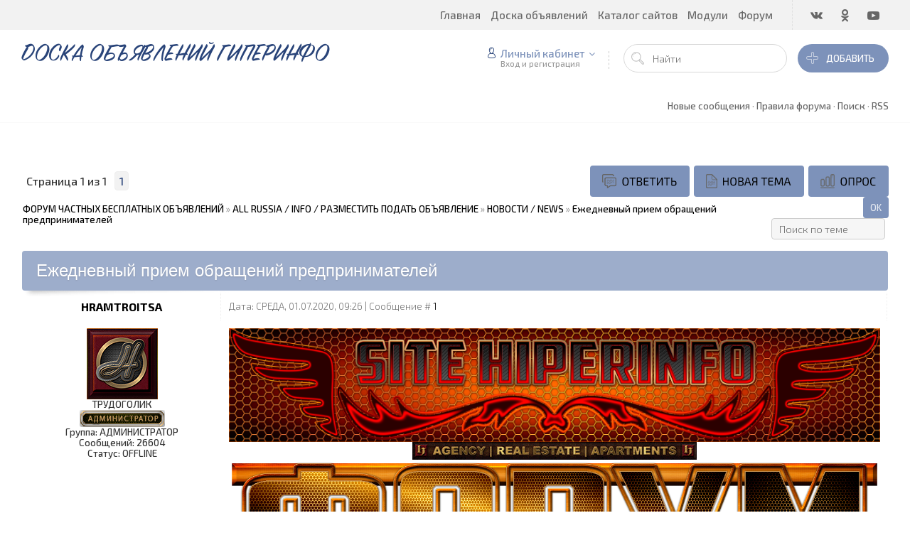

--- FILE ---
content_type: text/html; charset=UTF-8
request_url: https://www.hiperinfo.ru/forum/194-28474-1
body_size: 15601
content:
<!DOCTYPE html>
<html>
 <head>
 <meta charset="utf-8">
 <meta http-equiv="X-UA-Compatible" content="IE=edge,chrome=1">
 <meta name="viewport" content="width=device-width, initial-scale=1">
 
 
 <title>Ежедневный прием обращений предпринимателей - ФОРУМ ЧАСТНЫХ БЕСПЛАТНЫХ ОБЪЯВЛЕНИЙ</title>
 <link type="text/css" rel="stylesheet" href="/_st/my.css" /> 
 <link type="text/css" rel="StyleSheet" href="/css/template.css" />
 
	<link rel="stylesheet" href="/.s/src/base.min.css" />
	<link rel="stylesheet" href="/.s/src/layer6.min.css" />

	<script src="/.s/src/jquery-1.12.4.min.js"></script>
	
	<script src="/.s/src/uwnd.min.js"></script>
	<script src="//s729.ucoz.net/cgi/uutils.fcg?a=uSD&ca=2&ug=999&isp=1&r=0.102950184919639"></script>
	<link rel="stylesheet" href="/.s/src/ulightbox/ulightbox.min.css" />
	<link rel="stylesheet" href="/.s/src/social2.css" />
	<script src="/.s/src/ulightbox/ulightbox.min.js"></script>
	<script>
/* --- UCOZ-JS-DATA --- */
window.uCoz = {"layerType":6,"country":"US","site":{"host":"hiperinfo.ucoz.ru","id":"0hiperinfo","domain":"hiperinfo.ru"},"uLightboxType":1,"module":"forum","sign":{"5458":"Следующий","5255":"Помощник","7253":"Начать слайд-шоу","7252":"Предыдущий","7287":"Перейти на страницу с фотографией.","7254":"Изменить размер","3125":"Закрыть","7251":"Запрошенный контент не может быть загружен. Пожалуйста, попробуйте позже."},"ssid":"142302174010160120432","mod":"fr","language":"ru"};
/* --- UCOZ-JS-CODE --- */

	function Insert(qmid, user, text ) {
		user = user.replace(/\[/g, '\\[').replace(/\]/g, '\\]');
		if ( !!text ) {
			qmid = qmid.replace(/[^0-9]/g, "");
			paste("[quote="+user+";"+qmid+"]"+text+"[/quote]\n", 0);
		} else {
			_uWnd.alert('Выделите текст для цитирования', '', {w:230, h:80, tm:3000});
		}
	}

	function paste(text, flag ) {
		if ( document.selection && flag ) {
			document.addform.message.focus();
			document.addform.document.selection.createRange().text = text;
		} else {
			document.addform.message.value += text;
		}
	}

	function get_selection( ) {
		if ( window.getSelection ) {
			selection = window.getSelection().toString();
		} else if ( document.getSelection ) {
			selection = document.getSelection();
		} else {
			selection = document.selection.createRange().text;
		}
	}

	function pdel(id, n ) {
		if ( confirm('Вы подтверждаете удаление?') ) {
			(window.pDelBut = document.getElementById('dbo' + id))
				&& (pDelBut.width = pDelBut.height = 13) && (pDelBut.src = '/.s/img/ma/m/i2.gif');
			_uPostForm('', {url:'/forum/194-28474-' + id + '-8-0-142302174010160120432', 't_pid': n});
		}
	}
 function uSocialLogin(t) {
			var params = {"vkontakte":{"width":790,"height":400},"facebook":{"width":950,"height":520},"google":{"width":700,"height":600},"ok":{"height":390,"width":710},"yandex":{"height":515,"width":870}};
			var ref = escape(location.protocol + '//' + ('www.hiperinfo.ru' || location.hostname) + location.pathname + ((location.hash ? ( location.search ? location.search + '&' : '?' ) + 'rnd=' + Date.now() + location.hash : ( location.search || '' ))));
			window.open('/'+t+'?ref='+ref,'conwin','width='+params[t].width+',height='+params[t].height+',status=1,resizable=1,left='+parseInt((screen.availWidth/2)-(params[t].width/2))+',top='+parseInt((screen.availHeight/2)-(params[t].height/2)-20)+'screenX='+parseInt((screen.availWidth/2)-(params[t].width/2))+',screenY='+parseInt((screen.availHeight/2)-(params[t].height/2)-20));
			return false;
		}
		function TelegramAuth(user){
			user['a'] = 9; user['m'] = 'telegram';
			_uPostForm('', {type: 'POST', url: '/index/sub', data: user});
		}
function loginPopupForm(params = {}) { new _uWnd('LF', ' ', -250, -100, { closeonesc:1, resize:1 }, { url:'/index/40' + (params.urlParams ? '?'+params.urlParams : '') }) }
/* --- UCOZ-JS-END --- */
</script>

	<style>.UhideBlock{display:none; }</style>
	<script type="text/javascript">new Image().src = "//counter.yadro.ru/hit;noadsru?r"+escape(document.referrer)+(screen&&";s"+screen.width+"*"+screen.height+"*"+(screen.colorDepth||screen.pixelDepth))+";u"+escape(document.URL)+";"+Date.now();</script>
</head>
 
 <body>
 <div id="utbr8214" rel="s729"></div>
 <!--U1AHEADER1Z--><header class="header">
<div class="h-top clr">
<section class="middle clr">
<ul class="icon-list no-text clr">
<li class="vk"><a href="https://vk.com/hiperinfo"><i class="flaticon-vk4"></i></a></li>
<li class="od"><a href="https://ok.ru/profile/386764045454"><i class="flaticon-odnolassniki"></i></a></li>
<li class="yt"><a href="https://www.youtube.com/channel/UCLsJtOf-9ip7KkTHGDdTyxg"><i class="flaticon-youtube28"></i></a></li>
</ul>
<a class="menu-togle" onclick="$('.h-top .uMenuV').slideToggle();" type="submit"><i class="flaticon-menu54"></i><span>Меню</span></a>
<nav class="top-nav"><div id="uNMenuDiv1" class="uMenuV"><ul class="uMenuRoot">
<li><a  href="http://www.hiperinfo.ru/" ><span>Главная</span></a></li>
<li><a  href="/board" ><span>Доска объявлений</span></a></li>
<li><a  href="/dir" ><span>Каталог сайтов</span></a></li>
<li class="uWithSubmenu"><span >Модули</span><ul>
<li><a  href="http://www.hiperinfo.ru/search" target="_blank"><span>ПОИСК</span></a></li>
<li><a  href="/news" ><span>Новости</span></a></li>
<li><a  href="/publ" ><span>Каталог статей</span></a></li>
<li><a  href="/blog" ><span>Блог</span></a></li>
<li><a  href="/photo" ><span>Фотоальбомы</span></a></li>
<li><a  href="/index/0-3" ><span>Контакты</span></a></li></ul></li>
<li><a class=" uMenuItemA" href="/forum" ><span>Форум</span></a></li></ul></div></nav>
</section>
</div>
<div class="h-mid no-basket clr" style="min-height:85px;">
<section class="middle clr">
<a class="logo" href="https://www.hiperinfo.ru/"><h2 data-letters="ДОСКА ОБЪЯВЛЕНИЙ ГИПЕРИНФО">ДОСКА ОБЪЯВЛЕНИЙ ГИПЕРИНФО</h2></a>
<div class="h-sua clr">
<a href="#login" class="ulightbox top-add-link" title="Войти или загрегистрироваться"><button class="top-add-btn btn-icon btn-icon-flat"><i class="flaticon-add177"></i> Добавить</button></a>
<a href="#" id="fws" class="top-search-btn"><i class="flaticon-searching40"></i></a>
<div class="searchForm clr">
<form onsubmit="this.sfSbm.disabled=true" method="post" style="margin:0" action="">
<div class="schQuery"><input name="query" placeholder="Найти" maxlength="30" size="20" class="queryField" type="text"></div>
<div class="schBtn"><input class="searchSbmFl" name="sfSbm" value="Поиск" type="submit"></div><input name="a" value="2" type="hidden">
</form>
</div>
<div id="login" class="modal l-form" style="display:none;">
<div class="ttl icon">Пожалуйста представьтесь!</div>
<div class="des"><a href="/register">Зарегистрируйтесь</a> или авторизируйтесь, для получения возможности добавления материалов.</div>
<div id="uidLogForm" class="auth-block" align="center">
				<div id="uidLogButton" class="auth-block-social">
					<div class="login-button-container"><button class="loginButton" onclick="window.open('https://login.uid.me/?site=0hiperinfo&amp;ref='+escape(location.protocol + '//' + ('www.hiperinfo.ru' || location.hostname) + location.pathname + ((location.hash ? (location.search ? location.search + '&' : '?') + 'rnd=' + Date.now() + location.hash : (location.search || '' )))),'uidLoginWnd','width=580,height=450,resizable=yes,titlebar=yes')">Войти через uID</button></div>
					<div class="auth-social-list"><a href="javascript:;" onclick="return uSocialLogin('vkontakte');" data-social="vkontakte" class="login-with vkontakte" title="Войти через ВКонтакте" rel="nofollow"><i></i></a><a href="javascript:;" onclick="return uSocialLogin('facebook');" data-social="facebook" class="login-with facebook" title="Войти через Facebook" rel="nofollow"><i></i></a><a href="javascript:;" onclick="return uSocialLogin('yandex');" data-social="yandex" class="login-with yandex" title="Войти через Яндекс" rel="nofollow"><i></i></a><a href="javascript:;" onclick="return uSocialLogin('google');" data-social="google" class="login-with google" title="Войти через Google" rel="nofollow"><i></i></a><a href="javascript:;" onclick="return uSocialLogin('ok');" data-social="ok" class="login-with ok" title="Войти через Одноклассники" rel="nofollow"><i></i></a></div>
					<div class="auth-block-switcher">
						<a href="javascript:;" class="noun" onclick="document.getElementById('uidLogButton').style.display='none';document.getElementById('baseLogForm').style.display='';" title="Используйте, если окно авторизации через uID не открывается">Старая форма входа</a>
					</div>
				</div>
				<div id="baseLogForm" class="auth-block-base" style="display:none">
		<script>
		sendFrm549358 = function( form, data = {} ) {
			var o   = $('#frmLg549358')[0];
			var pos = _uGetOffset(o);
			var o2  = $('#blk549358')[0];
			document.body.insertBefore(o2, document.body.firstChild);
			$(o2).css({top:(pos['top'])+'px',left:(pos['left'])+'px',width:o.offsetWidth+'px',height:o.offsetHeight+'px',display:''}).html('<div align="left" style="padding:5px;"><div class="myWinLoad"></div></div>');
			_uPostForm(form, { type:'POST', url:'/index/sub/', data, error:function() {
				$('#blk549358').html('<div align="left" style="padding:10px;"><div class="myWinLoadSF" title="Невозможно выполнить запрос, попробуйте позже"></div></div>');
				_uWnd.alert('<div class="myWinError">Невозможно выполнить запрос, попробуйте позже</div>', '', {w:250, h:90, tm:3000, pad:'15px'} );
				setTimeout("$('#blk549358').css('display', 'none');", '1500');
			}});
			return false
		}
		
		</script>

		<div id="blk549358" style="border:1px solid #CCCCCC;position:absolute;z-index:82;background:url('/.s/img/fr/g.gif');display:none;"></div>

		<form id="frmLg549358" class="login-form local-auth" action="/index/sub/" method="post" onsubmit="return sendFrm549358(this)" data-submitter="sendFrm549358">
			<div class="local-form">
 
 
 <div class="input"><i class="flaticon-user156"></i><input class="loginField" type="text" name="user" placeholder="Логин" value="" size="20" style="width:100%;" maxlength="50"/></div>
 <div class="input"><i class="flaticon-key170"></i><input class="loginField" type="password" name="password" placeholder="Пароль" size="20" style="width:100%" maxlength="15"/></div>
 <div class="param clr">
 <div class="col-2">
 <a href="/register">Регистрация</a><br />
 <a href="javascript:;" rel="nofollow" onclick="new _uWnd('Prm','Напоминание пароля',300,130,{ closeonesc:1 },{url:'/index/5'});return false;">Забыл пароль</a>
 </div>
 <div class="col-2">
 <input id="remthreadpage" type="checkbox" name="rem" value="1" checked="checked"/> <label for="remthreadpage">запомнить</label>
 
 </div>
 </div>
 <div class="send">
 <a onclick="$('div.param').toggle('normal');" type="submit"><i class="flaticon-configuration20"></i></a>
 <input class="loginButton" name="sbm" type="submit" value="Выполнить вход" />
 </div>
 
</div>
			<input type="hidden" name="a"    value="2" />
			<input type="hidden" name="ajax" value="1" />
			<input type="hidden" name="rnd"  value="358" />
			
			<div class="social-label">или</div><div class="auth-social-list"><a href="javascript:;" onclick="return uSocialLogin('vkontakte');" data-social="vkontakte" class="login-with vkontakte" title="Войти через ВКонтакте" rel="nofollow"><i></i></a><a href="javascript:;" onclick="return uSocialLogin('facebook');" data-social="facebook" class="login-with facebook" title="Войти через Facebook" rel="nofollow"><i></i></a><a href="javascript:;" onclick="return uSocialLogin('yandex');" data-social="yandex" class="login-with yandex" title="Войти через Яндекс" rel="nofollow"><i></i></a><a href="javascript:;" onclick="return uSocialLogin('google');" data-social="google" class="login-with google" title="Войти через Google" rel="nofollow"><i></i></a><a href="javascript:;" onclick="return uSocialLogin('ok');" data-social="ok" class="login-with ok" title="Войти через Одноклассники" rel="nofollow"><i></i></a></div>
		</form></div></div>
</div>
<div class="up-btn">

<a class="top-icon ulightbox" href="#login" title="Форма входа"><i class="flaticon-user156"></i> Личный кабинет</a>
<span class="des">Вход и регистрация</span>
<div class="up-info">

<a class="ulightbox" href="#login" title="Войти"><button class="enter-btn">Войти</button></a>
<a class="reg" href="/register" title="Регистрация">Регистрация</a>

</div>
</div>
</div>
</section>
</div>
</header>




<div id="full-search">
<div id="search-container">
<div class="searchForm"><form onsubmit="this.sfSbm.disabled=true" method="get" action="/search/"><input name="q" placeholder="Поиск" maxlength="30" size="20" class="queryField main" type="text" ><input class="searchSbmFl" name="sfSbm" value="Найти" type="submit"></form></div>
</div>
<i id="fws-close" class="flaticon-cross100"></i>
</div>
<!--/U1AHEADER1Z-->
 
 <div class="path middle clr">
 
 <a class="fNavLink" href="/forum/0-0-1-34" rel="nofollow"><!--<s5209>-->Новые сообщения<!--</s>--></a> &middot; 
 <a class="fNavLink" href="/forum/0-0-0-36" rel="nofollow"><!--<s5166>-->Правила форума<!--</s>--></a> &middot; 
 <a class="fNavLink" href="/forum/0-0-0-6" rel="nofollow"><!--<s3163>-->Поиск<!--</s>--></a> &middot; 
 <a class="fNavLink" href="/forum/194-0-0-37" rel="nofollow">RSS</a>
 </div>
 
 <section class="middle clr">
 
 <div class="forumContent">
		

		<table class="ThrTopButtonsTbl" border="0" width="100%" cellspacing="0" cellpadding="0">
			<tr class="ThrTopButtonsRow1">
				<td width="50%" class="ThrTopButtonsCl11">
	<ul class="switches switchesTbl forum-pages">
		<li class="pagesInfo">Страница <span class="curPage">1</span> из <span class="numPages">1</span></li>
		 <li class="switchActive">1</li> 
	</ul></td>
				<td align="right" class="frmBtns ThrTopButtonsCl12"><div id="frmButns83"><a href="javascript:;" rel="nofollow" onclick="_uWnd.alert('Необходима авторизация для данного действия. Войдите или зарегистрируйтесь.','',{w:230,h:80,tm:3000});return false;"><img alt="" style="margin:0;padding:0;border:0;" title="Ответить" src="/images/forum/t_reply.png" /></a> <a href="javascript:;" rel="nofollow" onclick="_uWnd.alert('Необходима авторизация для данного действия. Войдите или зарегистрируйтесь.','',{w:230,h:80,tm:3000});return false;"><img alt="" style="margin:0;padding:0;border:0;" title="Новая тема" src="/images/forum/t_new.png" /></a> <a href="javascript:;" rel="nofollow" onclick="_uWnd.alert('Необходима авторизация для данного действия. Войдите или зарегистрируйтесь.','',{w:230,h:80,tm:3000});return false;"><img alt="" style="margin:0;padding:0;border:0;" title="Новый опрос" src="/images/forum/t_poll.png" /></a></div></td></tr>
			
		</table>
		
	<table class="ThrForumBarTbl" border="0" width="100%" cellspacing="0" cellpadding="0">
		<tr class="ThrForumBarRow1">
			<td class="forumNamesBar ThrForumBarCl11 breadcrumbs" style="padding-top:3px;padding-bottom:5px;">
				<a class="forumBar breadcrumb-item" href="/forum/">ФОРУМ ЧАСТНЫХ БЕСПЛАТНЫХ ОБЪЯВЛЕНИЙ</a>  <span class="breadcrumb-sep">&raquo;</span> <a class="forumBar breadcrumb-item" href="/forum/190">ALL RUSSIA / INFO / РАЗМЕСТИТЬ ПОДАТЬ ОБЪЯВЛЕНИЕ</a> <span class="breadcrumb-sep">&raquo;</span> <a class="forumBar breadcrumb-item" href="/forum/194">НОВОСТИ / NEWS</a> <span class="breadcrumb-sep">&raquo;</span> <a class="forumBarA" href="/forum/194-28474-1">Ежедневный прием обращений предпринимателей</a></td><td class="ThrForumBarCl12" >
	
	<script>
	function check_search(form ) {
		if ( form.s.value.length < 3 ) {
			_uWnd.alert('Вы ввели слишком короткий поисковой запрос.', '', { w:230, h:80, tm:3000 })
			return false
		}
		return true
	}
	</script>
	<form id="thread_search_form" onsubmit="return check_search(this)" action="/forum/194-28474" method="GET">
		<input class="fastNav" type="submit" value="Ok" id="thread_search_button"><input type="text" name="s" value="" placeholder="Поиск по теме" id="thread_search_field"/>
	</form>
			</td></tr>
	</table>
		
		<div class="gDivLeft">
	<div class="gDivRight">
		<table class="gTable threadpage-posts-table" border="0" width="100%" cellspacing="1" cellpadding="0">
		<tr>
			<td class="gTableTop">
				<div style="float:right" class="gTopCornerRight"></div>
				<span class="forum-title">Ежедневный прием обращений предпринимателей</span>
				</td></tr><tr><td class="postSeparator"></td></tr><tr id="post36635"><td class="postFirst">
				<table border="0" width="100%" cellspacing="1" cellpadding="2" class="postTable">
					<tr><td width="23%" class="postTdTop" align="center"><a class="postUser" href="javascript:;" rel="nofollow" onClick="emoticon('[b]HRAMTROITSA[/b],');return false;">HRAMTROITSA</a></td><td class="postTdTop">Дата: СРЕДА, 01.07.2020, 09:26 | Сообщение # <a rel="nofollow" name="36635" class="postNumberLink" href="javascript:;" onclick="prompt('Прямая ссылка к сообщению', 'https://www.hiperinfo.ru/forum/194-28474-36635-16-1593584760'); return false;">1</a></td></tr>
					<tr><td class="postTdInfo" valign="top">
					<img alt="" title="HRAMTROITSA" class="userAvatar" border="0" src="/avatar/00/06/10715540.png"><div class="postRankName">ТРУДОГОЛИК</div>

					<div class="postRankIco"><img alt="" style="margin:0;padding:0;border:0;" name="groupIcon" src="http://www.hiperinfo.ru/0-A-BANNER/3/administrator-01.png" title="АДМИНИСТРАТОР" /></div>
					<div class="postUserGroup">Группа: АДМИНИСТРАТОР</div>
					
					<div class="numposts">Сообщений: <span class="unp">26604</span></div>
					
					
					
					<div class="statusBlock">Статус: <span class="statusOffline">OFFLINE</span></div>
					 
					</td><td class="posttdMessage" valign="top" style="word-wrap: break-word;"><span class="ucoz-forum-post" id="ucoz-forum-post-36635" edit-url=""><div align="center"><img src="http://www.hiperinfo.ru/0-A-1-1-A-RIT/001/00000-ritorika-001.png" border="0" alt=""/><br /><img src="http://www.hiperinfo.ru/0-A-1-STRANITSA/01/SITE-HIPERINFO-400-888-02.gif" border="0" alt=""/><br /><img src="http://www.hiperinfo.ru/0-A-1-1-A-NEW-F/001/jajajajaa766a248bb4r47b3-vizit-21.png" border="0" alt=""/><br /><img src="http://www.hiperinfo.ru/0-A-1-STRANITSA/01/SITE-HIPERINFO-400-888-02.gif" border="0" alt=""/><br /><img src="http://www.hiperinfo.ru/0-A-1-1-A-NEW-F/001/01/00-NEWS-WWW-HIPERINFO-RU-FORUM-0001.png" border="0" alt=""/><br /><img src="http://www.hiperinfo.ru/0-A-1-1-A-NEW-F/001/00-ritorika-oratorskoe-iskusstvo-011.png" border="0" alt=""/><br /><img src="http://www.hiperinfo.ru/0-A-1-STRANITSA/01/SITE-HIPERINFO-400-888-02.gif" border="0" alt=""/><br /><b>НОВОСТИ / NEWS<br />BULLETIN BOARD HIPERINFO</b><br /><img src="http://www.hiperinfo.ru/0-AA/5c1/image_223345.gif" border="0" alt=""/><br /><br /><div align="justify"><img src="http://www.hiperinfo.ru/0-A-1-400/CCC-0007.png" border="0" alt=""/>      О возобновлении в Генеральной прокуратуре Российской Федерации очного приема предпринимателей С учетом частичного снятия в г. Москве ограничительных мер, введенных в связи с пандемией, в центральном аппарате Генеральной прокуратуры Российской Федерации с соблюдением необходимых санитарно-эпидемиологических требований возобновлено проведение дня приема предпринимателей. Мероприятие будет проводиться в рабочее время в первый вторник каждого месяца, начиная с 7 июля т.г., в здании Генеральной прокуратуры Российской Федерации по адресу: г. Москва, Благовещенский пер., д. 10. Прием организован в целях оказания субъектам предпринимательской деятельности помощи по правовым вопросам и реализации их права на личное обращение в органы прокуратуры Российской Федерации. При этом в прокуратурах субъектов также продолжает функционировать и ежедневный прием обращений предпринимателей в режиме видеоконференции.<br /><br /><img src="http://www.hiperinfo.ru/0-A-1-400/CCC-0007.png" border="0" alt=""/>     <b>ДОСКИ ОБЪЯВЛЕНИЙ</b><br /><br />Доска объявлений работа, Доска объявлений недвижимость, Доска объявлений ищу работу, Доска объявлений поиска работы, Доска объявлений предоставлю работу, Доска объявлений вакансии, Доска объявлений работа за рубежом, Доска объявлений работа дистанционная, Доска объявлений работа на дому, Доска объявлений подработка, Доска объявлений работа для инвалида, Доска объявлений агентства недвижимости, Доска объявлений Покупка Недвижимости, Доска объявлений Продажа Недвижимости, Доска объявлений Купить Недвижимость, Доска объявлений Продать Недвижимость, Доска объявлений Аренда Недвижимости, Доска объявлений Снять Недвижимость, Доска объявлений Сдать Недвижимость, Доска объявлений Покупка Квартира, Доска объявлений Продажа Квартира, Доска объявлений Купить Квартиру, Доска объявлений Продать Квартиру, Доска объявлений Аренда Квартир, Доска объявлений Снять Квартиру, Доска объявлений Сдать Квартиру, Доска объявлений Покупка Дома, Доска объявлений Продажа Дома, Доска объявлений Купить Дом, Доска объявлений Продать Дом, Доска объявлений Аренда Дома, Доска объявлений Снять Дом, Доска объявлений Сдать Дом, Доска объявлений Покупка Комнат, Доска объявлений Продажа Комнат, Доска объявлений Купить Комнату, Доска объявлений Продать Комнату, Доска объявлений Аренда Комнаты, Доска объявлений Снять Комнату, Доска объявлений Сдать Комнату.<br /><br /><img src="http://www.hiperinfo.ru/0-A-1-400/CCC-0007.png" border="0" alt=""/>   <b>НОВОСТИ</b><br /><br />Новости Благовещенск, Новости Архангельск, Новости Астрахань, Новости Белгород, Новости Брянск, Новости Владимир, Новости Волгоград, Новости Вологда, Новости Воронеж, Новости Иваново, Новости Иркутск, Новости Калининград, Новости Калуга, Новости Кемерово, Новости Киров, Новости Кострома, Новости Курган, Новости Курск, Новости Липецк, Новости Магадан, Новости Великий Новгород, Новости Мурманск, Новости Нижний Новгород, Новости Новосибирск, Новости Омск, Новости Орёл, Новости Оренбург, Новости Пенза, Новости Псков, Новости Ростов-на-Дону, Новости Рязань, Новости Самара, Новости Екатеринбург, Новости Саратов, Новости Смоленск, Новости Южно-Сахалинск, Новости Тамбов, Новости Тверь, Новости Томск, Новости Тула, Новости Тюмень, Новости Ульяновск, Новости Челябинск, Новости Ярославль, Новости Хабаровск, Новости Ставрополь, Новости Владивосток, Новости Пермь, Новости Красноярск, Новости Краснодар, Новости Петропавловск-Камчатский, Новости Чита, Новости Чебоксары, Новости Грозный, Новости Ижевск, Новости Кызыл, Новости Казань, Новости Владикавказ, Новости Якутск, Новости Саранск, Новости Йошкар-Ола, Новости Сыктывкар, Новости Петрозаводск, Новости Черкесск, Новости Элиста, Новости Нальчик, Новости Магас, Новости Махачкала, Новости Улан-Удэ, Новости Уфа, Новости Горно-Алтайск, Новости Майкоп, Новости Москва, Новости Санкт-Петербург, Новости Анадырь, Новости Биробиджан, Новости Нарьян-Мар, Новости Салехард, Новости Ханты-Мансийск, Новости Барнаул, Новости Абакан, Новости Симферополь, Новости Севастополь. News Blagoveshchensk, News Arkhangelsk, News Astrakhan, News Belgorod, News Bryansk, News Vladimir, News Volgograd, Vologda News, News Voronezh, Ivanovo News, News Irkutsk, News Kaliningrad, Kaluga News, Kemerovo News, Kirov News, Kostroma News, News Kurgan, Kursk News, News Lipetsk, Magadan News, News Veliky Novgorod, News Murmansk, News Nizhny Novgorod, News Novosibirsk, News Omsk, News Eagle, News Orenburg, Penza News, Pskov News, News Rostov-on-Don, Ryazan News, Samara News, News Ekaterinburg, Saratov News, News Smolensk, News Yuzhno-Sakhalinsk, News Tambov, News Tver, News Tomsk, Tula News, News Tyumen, News Ulyanovsk, Chelyabinsk News, News Yaroslavl, News Khabarovsk, News Stavropol, News Vladivostok, News Perm, News Krasnoyarsk, News Krasnodar, News Petropavlovsk-Kamchatsky, Cheat News, Cheboksary News, Grozny news, News Izhevsk, Kyzyl News, News Kazan, News Vladikavkaz, News Yakutsk, News Saransk, Yoshkar-Ola News, Syktyvkar News, News Petrozavodsk, News Cherkessk, Elista News, News Nalchik, Magas News, Makhachkala news, Ulan-Ude News, News Ufa, News Gorno-Altaysk, Maykop News, News Moscow, News St. Petersburg, News Anadyr, News Birobidzhan, News Naryan-Mar, Salekhard News, News Khanty-Mansiysk, Barnaul News, News Abakan, News Simferopol, News Sevastopol.</div><br /><br /><img src="http://www.hiperinfo.ru/0-AA/5c1/image_223345.gif" border="0" alt=""/><br /><br /><img src="http://www.hiperinfo.ru/0-A-1-STRANITSA/01/SITE-HIPERINFO-400-888-02.gif" border="0" alt=""/><br /><a class="link" href="http://www.hiperinfo.ru/board/181-0-0-0-1" rel="nofollow" target="_blank"><img src="http://www.hiperinfo.ru/0-A-1-1-A-BOARD/101/jajajajaa766a248bb4r47b3-vizit-18a.png" border="0" alt=""/></a><br /><img src="http://www.hiperinfo.ru/0-A-1-STRANITSA/01/SITE-HIPERINFO-400-888-02.gif" border="0" alt=""/><br /><a class="link" href="http://www.hiperinfo.ru/dir/185-0-0-0-1" rel="nofollow" target="_blank"><img src="http://www.hiperinfo.ru/0-A-1-1-A-BOARD/101/jajajajaa766a248bb4r47b3-vizit-18.png" border="0" alt=""/></a><br /><img src="http://www.hiperinfo.ru/0-A-1-STRANITSA/01/SITE-HIPERINFO-400-888-02.gif" border="0" alt=""/></div></span>
					
					
					</td></tr>
					<tr><td class="postBottom" align="center">&nbsp;</td><td class="postBottom">
					<table border="0" width="100%" cellspacing="0" cellpadding="0">
					<tr><td><a href="/index/8-3107" target="_blank"><img alt="" style="margin:0;padding:0;border:0;" src="/images/forum/p_profile.png" title="Профиль пользователя" /></a>   <img alt="" style="cursor:pointer;margin:0;padding:0;border:0;" src="/images/forum/p_www.png" title="Домашняя страница" onclick="window.open('http://www.hiperinfo.ru')" /> </td><td style="text-align:end;padding-inline-end:15px;"></td><td width="2%" nowrap style="text-align:end;"><a class="goOnTop" href="javascript:scroll(0,0);"><img alt="" style="margin:0;padding:0;border:0;" src="/images/forum/p_up.png" title="Вверх" /></a></td></tr>
					</table></td></tr>
				</table></td></tr></table></div></div><div class="gDivBottomLeft"></div><div class="gDivBottomCenter"></div><div class="gDivBottomRight"></div>
		<table class="ThrBotTbl" border="0" width="100%" cellspacing="0" cellpadding="0">
			<tr class="ThrBotRow1"><td colspan="2" class="bottomPathBar ThrBotCl11" style="padding-top:2px;">
	<table class="ThrForumBarTbl" border="0" width="100%" cellspacing="0" cellpadding="0">
		<tr class="ThrForumBarRow1">
			<td class="forumNamesBar ThrForumBarCl11 breadcrumbs" style="padding-top:3px;padding-bottom:5px;">
				<a class="forumBar breadcrumb-item" href="/forum/">ФОРУМ ЧАСТНЫХ БЕСПЛАТНЫХ ОБЪЯВЛЕНИЙ</a>  <span class="breadcrumb-sep">&raquo;</span> <a class="forumBar breadcrumb-item" href="/forum/190">ALL RUSSIA / INFO / РАЗМЕСТИТЬ ПОДАТЬ ОБЪЯВЛЕНИЕ</a> <span class="breadcrumb-sep">&raquo;</span> <a class="forumBar breadcrumb-item" href="/forum/194">НОВОСТИ / NEWS</a> <span class="breadcrumb-sep">&raquo;</span> <a class="forumBarA" href="/forum/194-28474-1">Ежедневный прием обращений предпринимателей</a></td><td class="ThrForumBarCl12" >
	
	<script>
	function check_search(form ) {
		if ( form.s.value.length < 3 ) {
			_uWnd.alert('Вы ввели слишком короткий поисковой запрос.', '', { w:230, h:80, tm:3000 })
			return false
		}
		return true
	}
	</script>
	<form id="thread_search_form" onsubmit="return check_search(this)" action="/forum/194-28474" method="GET">
		<input class="fastNav" type="submit" value="Ok" id="thread_search_button"><input type="text" name="s" value="" placeholder="Поиск по теме" id="thread_search_field"/>
	</form>
			</td></tr>
	</table></td></tr>
			<tr class="ThrBotRow2"><td class="ThrBotCl21" width="50%">
	<ul class="switches switchesTbl forum-pages">
		<li class="pagesInfo">Страница <span class="curPage">1</span> из <span class="numPages">1</span></li>
		 <li class="switchActive">1</li> 
	</ul></td><td class="ThrBotCl22" align="right" nowrap="nowrap"><form name="navigation" style="margin:0px"><table class="navigationTbl" border="0" cellspacing="0" cellpadding="0"><tr class="navigationRow1"><td class="fFastNavTd navigationCl11" >
		<select class="fastNav" name="fastnav"><option class="fastNavMain" value="0">Главная страница форума</option><option class="fastNavCat"   value="190">ALL RUSSIA / INFO / РАЗМЕСТИТЬ ПОДАТЬ ОБЪЯВЛЕНИЕ</option><option class="fastNavForum" value="191">&nbsp;&nbsp;&nbsp;&nbsp; МОСКВА / MOSCOW / РАЗМЕСТИТЬ ПОДАТЬ ОБЪЯВЛЕНИЕ</option><option class="fastNavForum" value="192">&nbsp;&nbsp;&nbsp;&nbsp; САНКТ-ПЕТЕРБУРГ / ST. PETERSBURG / РАЗМЕСТИТЬ ПОДАТЬ ОБЪЯВЛЕНИЕ</option><option class="fastNavForum" value="193">&nbsp;&nbsp;&nbsp;&nbsp; ОБЪЯВЛЕНИЯ / ПОДАТЬ РАЗМЕСТИТЬ БЕСПЛАТНО</option><option class="fastNavForumA" value="194" selected>&nbsp;&nbsp;&nbsp;&nbsp; НОВОСТИ / NEWS</option><option class="fastNavCat"   value="155">НЕДВИЖИМОСТЬ / РАЗМЕСТИТЬ ПОДАТЬ ОБЪЯВЛЕНИЕ</option><option class="fastNavForum" value="156">&nbsp;&nbsp;&nbsp;&nbsp; ПРОДАЖА НЕДВИЖИМОСТИ / РАЗМЕСТИТЬ ПОДАТЬ ОБЪЯВЛЕНИЕ</option><option class="fastNavForum" value="157">&nbsp;&nbsp;&nbsp;&nbsp; АРЕНДА НЕДВИЖИМОСТИ / РАЗМЕСТИТЬ ПОДАТЬ ОБЪЯВЛЕНИЕ</option><option class="fastNavForum" value="158">&nbsp;&nbsp;&nbsp;&nbsp; ОБМЕН НЕДВИЖИМОСТИ / РАЗМЕСТИТЬ ПОДАТЬ ОБЪЯВЛЕНИЕ</option><option class="fastNavForum" value="159">&nbsp;&nbsp;&nbsp;&nbsp; ОЦЕНКА НЕДВИЖИМОСТИ / РАЗМЕСТИТЬ ПОДАТЬ ОБЪЯВЛЕНИЕ</option><option class="fastNavForum" value="160">&nbsp;&nbsp;&nbsp;&nbsp; РИЭЛТОРЫ АГЕНТСТВА НЕДВИЖИМОСТИ / РАЗМЕСТИТЬ ПОДАТЬ ОБЪЯВЛЕНИЕ</option><option class="fastNavForum" value="95">&nbsp;&nbsp;&nbsp;&nbsp; НЕДВИЖИМОСТЬ НОВОСТИ REALTY / РАЗМЕСТИТЬ ПОДАТЬ ОБЪЯВЛЕНИЕ</option><option class="fastNavForum" value="161">&nbsp;&nbsp;&nbsp;&nbsp; ЗАГОРОДНАЯ НЕДВИЖИМОСТЬ / РАЗМЕСТИТЬ ПОДАТЬ ОБЪЯВЛЕНИЕ</option><option class="fastNavForum" value="162">&nbsp;&nbsp;&nbsp;&nbsp; ЗАСТРОЙЩИКИ НЕДВИЖИМОСТЬ / РАЗМЕСТИТЬ ПОДАТЬ ОБЪЯВЛЕНИЕ</option><option class="fastNavForum" value="163">&nbsp;&nbsp;&nbsp;&nbsp; ПРОМЫШЛЕННАЯ ТОРГОВАЯ НЕДВИЖИМОСТЬ / РАЗМЕСТИТЬ ПОДАТЬ ОБЪЯВЛЕНИЕ</option><option class="fastNavForum" value="164">&nbsp;&nbsp;&nbsp;&nbsp; УПРАВЛЯЮЩИЕ КОМПАНИИ НЕДВИЖИМОСТЬ / РАЗМЕСТИТЬ ПОДАТЬ ОБЪЯВЛЕНИЕ</option><option class="fastNavForum" value="165">&nbsp;&nbsp;&nbsp;&nbsp; ИНВЕСТИЦИИ НЕДВИЖИМОСТЬ / РАЗМЕСТИТЬ ПОДАТЬ ОБЪЯВЛЕНИЕ</option><option class="fastNavForum" value="166">&nbsp;&nbsp;&nbsp;&nbsp; ИНФОРМАЦИОННЫЕ РЕСУРСЫ НЕДВИЖИМОСТЬ / РАЗМЕСТИТЬ ОБЪЯВЛЕНИЕ</option><option class="fastNavForum" value="167">&nbsp;&nbsp;&nbsp;&nbsp; КОММЕРЧЕСКАЯ НЕДВИЖИМОСТЬ / РАЗМЕСТИТЬ ПОДАТЬ ОБЪЯВЛЕНИЕ</option><option class="fastNavForum" value="168">&nbsp;&nbsp;&nbsp;&nbsp; В ПРЕССЕ НЕДВИЖИМОСТЬ / РАЗМЕСТИТЬ ПОДАТЬ ОБЪЯВЛЕНИЕ</option><option class="fastNavForum" value="169">&nbsp;&nbsp;&nbsp;&nbsp; ЗА РУБЕЖОМ НЕДВИЖИМОСТЬ / РАЗМЕСТИТЬ ПОДАТЬ ОБЪЯВЛЕНИЕ</option><option class="fastNavForum" value="170">&nbsp;&nbsp;&nbsp;&nbsp; ОБЩЕСТВЕННЫЕ ОРГАНИЗАЦИИ НЕДВИЖИМОСТЬ / РАЗМЕСТИТЬ ПОДАТЬ ОБЪЯВЛЕНИЕ</option><option class="fastNavForum" value="171">&nbsp;&nbsp;&nbsp;&nbsp; ФОРУМЫ КОНФЕРЕНЦИИ НЕДВИЖИМОСТЬ / РАЗМЕСТИТЬ ПОДАТЬ ОБЪЯВЛЕНИЕ</option><option class="fastNavForum" value="172">&nbsp;&nbsp;&nbsp;&nbsp; ЧАСТНЫЕ ЭКСПЕРТЫ НЕДВИЖИМОСТЬ / РАЗМЕСТИТЬ ПОДАТЬ ОБЪЯВЛЕНИЕ</option><option class="fastNavForum" value="173">&nbsp;&nbsp;&nbsp;&nbsp; ИПОТЕКА НЕДВИЖИМОСТЬ / РАЗМЕСТИТЬ ПОДАТЬ ОБЪЯВЛЕНИЕ</option><option class="fastNavForum" value="174">&nbsp;&nbsp;&nbsp;&nbsp; НОТАРИАЛЬНЫЕ КОНТОРЫ / НЕДВИЖИМОСТЬ / РАЗМЕСТИТЬ ПОДАТЬ ОБЪЯВЛЕНИЕ</option><option class="fastNavForum" value="175">&nbsp;&nbsp;&nbsp;&nbsp; ПРОГРАММНЫЕ ПРОДУКТЫ НЕДВИЖИМОСТЬ / РАЗМЕСТИТЬ ПОДАТЬ ОБЪЯВЛЕНИЕ</option><option class="fastNavForum" value="176">&nbsp;&nbsp;&nbsp;&nbsp; СЛОВАРИ НЕДВИЖИМОСТЬ / РАЗМЕСТИТЬ ПОДАТЬ ОБЪЯВЛЕНИЕ</option><option class="fastNavForum" value="177">&nbsp;&nbsp;&nbsp;&nbsp; РИЭЛТОРЫ ЗА РУБЕЖОМ / РАЗМЕСТИТЬ ПОДАТЬ ОБЪЯВЛЕНИЕ</option><option class="fastNavForum" value="178">&nbsp;&nbsp;&nbsp;&nbsp; ГАЗЕТЫ БЕСПЛАТНЫХ ОБЪЯВЛЕНИЙ НЕДВИЖИМОСТЬ / ПОДАТЬ ОБЪЯВЛЕНИЕ</option><option class="fastNavForum" value="179">&nbsp;&nbsp;&nbsp;&nbsp; ДОСКИ ОБЪЯВЛЕНИЙ НЕДВИЖИМОСТЬ / РАЗМЕСТИТЬ ПОДАТЬ ОБЪЯВЛЕНИЕ</option><option class="fastNavCat"   value="1">ИЩУ РАБОТУ / РАЗМЕСТИТЬ ПОДАТЬ ОБЪЯВЛЕНИЕ</option><option class="fastNavForum" value="185">&nbsp;&nbsp;&nbsp;&nbsp; ИЩУ РАБОТУ / ЧАСТНЫЕ БЕСПЛАТНЫЕ ОБЪЯВЛЕНИЯ</option><option class="fastNavForum" value="180">&nbsp;&nbsp;&nbsp;&nbsp; НЕДВИЖИМОСТЬ ИЩУ РАБОТУ / РАЗМЕСТИТЬ ПОДАТЬ ОБЪЯВЛЕНИЕ</option><option class="fastNavForum" value="2">&nbsp;&nbsp;&nbsp;&nbsp; СТРОИТЕЛЬСТВО ИЩУ РАБОТУ / РАЗМЕСТИТЬ ПОДАТЬ ОБЪЯВЛЕНИЕ</option><option class="fastNavForum" value="26">&nbsp;&nbsp;&nbsp;&nbsp; ИЩУ РАБОТУ СФЕРА УСЛУГ / РАЗМЕСТИТЬ ПОДАТЬ ОБЪЯВЛЕНИЕ</option><option class="fastNavForum" value="182">&nbsp;&nbsp;&nbsp;&nbsp; ИЩУ РАБОТУ ДОМРАБОТНИЦА НЯНЯ / РАЗМЕСТИТЬ ПОДАТЬ ОБЪЯВЛЕНИЕ</option><option class="fastNavForum" value="7">&nbsp;&nbsp;&nbsp;&nbsp; ИЩУ РАБОТУ ЮРИСТ АДВОКАТ / РАЗМЕСТИТЬ ПОДАТЬ ОБЪЯВЛЕНИЕ</option><option class="fastNavForum" value="10">&nbsp;&nbsp;&nbsp;&nbsp; МЕДИЦИНА ИЩУ РАБОТУ / РАЗМЕСТИТЬ ПОДАТЬ ОБЪЯВЛЕНИЕ</option><option class="fastNavForum" value="12">&nbsp;&nbsp;&nbsp;&nbsp; ИЩУ РАБОТУ ЭКОНОМИКА ФИНАНСЫ / РАЗМЕСТИТЬ ПОДАТЬ ОБЪЯВЛЕНИЕ</option><option class="fastNavForum" value="15">&nbsp;&nbsp;&nbsp;&nbsp; БАНКОВСКОЕ ДЕЛО ИЩУ РАБОТУ / РАЗМЕСТИТЬ ПОДАТЬ ОБЪЯВЛЕНИЕ</option><option class="fastNavForum" value="17">&nbsp;&nbsp;&nbsp;&nbsp; ИЩУ РАБОТУ ПРЕДПРИНИМАТЕЛЬ БИЗНЕС / РАЗМЕСТИТЬ ПОДАТЬ ОБЪЯВЛЕНИЕ</option><option class="fastNavForum" value="19">&nbsp;&nbsp;&nbsp;&nbsp; ИЩУ РАБОТУ КОМПЬЮТЕР IT SEO / РАЗМЕСТИТЬ ПОДАТЬ ОБЪЯВЛЕНИЕ</option><option class="fastNavForum" value="21">&nbsp;&nbsp;&nbsp;&nbsp; ПЕДАГОГ ИЩУ РАБОТУ / РАЗМЕСТИТЬ ПОДАТЬ ОБЪЯВЛЕНИЕ</option><option class="fastNavForum" value="24">&nbsp;&nbsp;&nbsp;&nbsp; ИЩУ РАБОТУ ИСКУССТВО / РАЗМЕСТИТЬ ПОДАТЬ ОБЪЯВЛЕНИЕ</option><option class="fastNavForum" value="28">&nbsp;&nbsp;&nbsp;&nbsp; ИЩУ РАБОТУ БУХГАЛТЕР АУДИТ / РАЗМЕСТИТЬ ПОДАТЬ ОБЪЯВЛЕНИЕ</option><option class="fastNavForum" value="30">&nbsp;&nbsp;&nbsp;&nbsp; ИЩУ РАБОТУ ВОЕННОСЛУЖАЩИЙ СЛУЖБА / РАЗМЕСТИТЬ ПОДАТЬ ОБЪЯВЛЕНИЕ</option><option class="fastNavForum" value="32">&nbsp;&nbsp;&nbsp;&nbsp; ИЩУ РАБОТУ РУКОВОДИТЕЛЬ ДИРЕКТОР ПОМОЩНИК / РАЗМЕСТИТЬ ПОДАТЬ ОБЪЯВЛЕНИЕ</option><option class="fastNavForum" value="34">&nbsp;&nbsp;&nbsp;&nbsp; ИНЖЕНЕР ИЩУ РАБОТУ / РАЗМЕСТИТЬ ПОДАТЬ ОБЪЯВЛЕНИЕ</option><option class="fastNavForum" value="36">&nbsp;&nbsp;&nbsp;&nbsp; МЕНЕДЖЕР ИЩУ РАБОТУ / РАЗМЕСТИТЬ ПОДАТЬ ОБЪЯВЛЕНИЕ</option><option class="fastNavForum" value="38">&nbsp;&nbsp;&nbsp;&nbsp; ЭНЕРГЕТИКА ИЩУ РАБОТУ / РАЗМЕСТИТЬ ПОДАТЬ ОБЪЯВЛЕНИЕ</option><option class="fastNavForum" value="40">&nbsp;&nbsp;&nbsp;&nbsp; НАУЧНЫЙ РАБОТНИК ИЩУ РАБОТУ / РАЗМЕСТИТЬ ПОДАТЬ ОБЪЯВЛЕНИЕ</option><option class="fastNavForum" value="42">&nbsp;&nbsp;&nbsp;&nbsp; СЕЛЬСКОЕ ХОЗЯЙСТВО ИЩУ РАБОТУ / РАЗМЕСТИТЬ ПОДАТЬ ОБЪЯВЛЕНИЕ</option><option class="fastNavForum" value="44">&nbsp;&nbsp;&nbsp;&nbsp; СПОРТ ИЩУ РАБОТУ / РАЗМЕСТИТЬ ПОДАТЬ ОБЪЯВЛЕНИЕ</option><option class="fastNavForum" value="46">&nbsp;&nbsp;&nbsp;&nbsp; ПЕРЕВОДЧИК ИЩУ РАБОТУ / РАЗМЕСТИТЬ ПОДАТЬ ОБЪЯВЛЕНИЕ</option><option class="fastNavForum" value="48">&nbsp;&nbsp;&nbsp;&nbsp; ПСИХОЛОГ ИЩУ РАБОТУ / РАЗМЕСТИТЬ ПОДАТЬ ОБЪЯВЛЕНИЕ</option><option class="fastNavForum" value="50">&nbsp;&nbsp;&nbsp;&nbsp; ИЩУ РАБОТУ СПЕЦ. ПРОФЕССИИ / РАЗМЕСТИТЬ ПОДАТЬ ОБЪЯВЛЕНИЕ</option><option class="fastNavCat"   value="5">ВАКАНСИИ / РАЗМЕСТИТЬ ПОДАТЬ ОБЪЯВЛЕНИЕ</option><option class="fastNavForum" value="186">&nbsp;&nbsp;&nbsp;&nbsp; ПРЕДОСТАВЛЮ РАБОТУ / ЧАСТНЫЕ БЕСПЛАТНЫЕ ОБЪЯВЛЕНИЯ</option><option class="fastNavForum" value="181">&nbsp;&nbsp;&nbsp;&nbsp; НЕДВИЖИМОСТЬ ПРЕДОСТАВЛЮ РАБОТУ / РАЗМЕСТИТЬ ПОДАТЬ ОБЪЯВЛЕНИЕ</option><option class="fastNavForum" value="6">&nbsp;&nbsp;&nbsp;&nbsp; СТРОИТЕЛЬСТВО ПРЕДОСТАВЛЮ РАБОТУ / РАЗМЕСТИТЬ ПОДАТЬ ОБЪЯВЛЕНИЕ</option><option class="fastNavForum" value="27">&nbsp;&nbsp;&nbsp;&nbsp; ПРЕДОСТАВЛЮ РАБОТУ СФЕРА УСЛУГ / РАЗМЕСТИТЬ ПОДАТЬ ОБЪЯВЛЕНИЕ</option><option class="fastNavForum" value="183">&nbsp;&nbsp;&nbsp;&nbsp; ПРЕДОСТАВЛЮ РАБОТУ ДОМРАБОТНИЦА НЯНЯ / РАЗМЕСТИТЬ ПОДАТЬ ОБЪЯВЛЕНИЕ</option><option class="fastNavForum" value="8">&nbsp;&nbsp;&nbsp;&nbsp; ПРЕДОСТАВЛЮ РАБОТУ ЮРИСТ АДВОКАТ / РАЗМЕСТИТЬ ПОДАТЬ ОБЪЯВЛЕНИЕ</option><option class="fastNavForum" value="13">&nbsp;&nbsp;&nbsp;&nbsp; МЕДИЦИНА ПРЕДОСТАВЛЮ РАБОТУ / РАЗМЕСТИТЬ ПОДАТЬ ОБЪЯВЛЕНИЕ</option><option class="fastNavForum" value="14">&nbsp;&nbsp;&nbsp;&nbsp; ПРЕДОСТАВЛЮ РАБОТУ ЭКОНОМИКА ФИНАНСЫ / РАЗМЕСТИТЬ ПОДАТЬ ОБЪЯВЛЕНИЕ</option><option class="fastNavForum" value="23">&nbsp;&nbsp;&nbsp;&nbsp; БАНКОВСКОЕ ДЕЛО ПРЕДОСТАВЛЮ РАБОТУ / РАЗМЕСТИТЬ ПОДАТЬ ОБЪЯВЛЕНИЕ</option><option class="fastNavForum" value="18">&nbsp;&nbsp;&nbsp;&nbsp; ПРЕДОСТАВЛЮ РАБОТУ ПРЕДПРИНИМАТЕЛЬ БИЗНЕС / РАЗМЕСТИТЬ ПОДАТЬ ОБЪЯВЛЕНИЕ</option><option class="fastNavForum" value="20">&nbsp;&nbsp;&nbsp;&nbsp; ПРЕДОСТАВЛЮ РАБОТУ КОМПЬЮТЕР IT SEO / РАЗМЕСТИТЬ ПОДАТЬ ОБЪЯВЛЕНИЕ</option><option class="fastNavForum" value="22">&nbsp;&nbsp;&nbsp;&nbsp; ПЕДАГОГ ПРЕДОСТАВЛЮ РАБОТУ / РАЗМЕСТИТЬ ПОДАТЬ ОБЪЯВЛЕНИЕ</option><option class="fastNavForum" value="25">&nbsp;&nbsp;&nbsp;&nbsp; ПРЕДОСТАВЛЮ РАБОТУ ИСКУССТВО / РАЗМЕСТИТЬ ПОДАТЬ ОБЪЯВЛЕНИЕ</option><option class="fastNavForum" value="29">&nbsp;&nbsp;&nbsp;&nbsp; ПРЕДОСТАВЛЮ РАБОТУ БУХГАЛТЕР АУДИТ / РАЗМЕСТИТЬ ПОДАТЬ ОБЪЯВЛЕНИЕ</option><option class="fastNavForum" value="31">&nbsp;&nbsp;&nbsp;&nbsp; ПРЕДОСТАВЛЮ РАБОТУ ВОЕННОСЛУЖАЩИЙ СЛУЖБА / РАЗМЕСТИТЬ ПОДАТЬ ОБЪЯВЛЕНИЕ</option><option class="fastNavForum" value="33">&nbsp;&nbsp;&nbsp;&nbsp; ПРЕДОСТАВЛЮ РАБОТУ РУКОВОДИТЕЛЬ ДИРЕКТОР ПОМОЩНИК / РАЗМЕСТИТЬ ПОДАТЬ ОБЪЯВЛЕНИЕ</option><option class="fastNavForum" value="35">&nbsp;&nbsp;&nbsp;&nbsp; ИНЖЕНЕР ПРЕДОСТАВЛЮ РАБОТУ / РАЗМЕСТИТЬ ПОДАТЬ ОБЪЯВЛЕНИЕ</option><option class="fastNavForum" value="37">&nbsp;&nbsp;&nbsp;&nbsp; МЕНЕДЖЕР ПРЕДОСТАВЛЮ РАБОТУ / РАЗМЕСТИТЬ ПОДАТЬ ОБЪЯВЛЕНИЕ</option><option class="fastNavForum" value="39">&nbsp;&nbsp;&nbsp;&nbsp; ЭНЕРГЕТИКА ПРЕДОСТАВЛЮ РАБОТУ / РАЗМЕСТИТЬ ПОДАТЬ ОБЪЯВЛЕНИЕ</option><option class="fastNavForum" value="41">&nbsp;&nbsp;&nbsp;&nbsp; НАУЧНЫЙ РАБОТНИК ПРЕДОСТАВЛЮ РАБОТУ / РАЗМЕСТИТЬ ПОДАТЬ ОБЪЯВЛЕНИЕ</option><option class="fastNavForum" value="43">&nbsp;&nbsp;&nbsp;&nbsp; СЕЛЬСКОЕ ХОЗЯЙСТВО ПРЕДОСТАВЛЮ РАБОТУ / РАЗМЕСТИТЬ ПОДАТЬ ОБЪЯВЛЕНИЕ</option><option class="fastNavForum" value="45">&nbsp;&nbsp;&nbsp;&nbsp; СПОРТ ПРЕДОСТАВЛЮ РАБОТУ / РАЗМЕСТИТЬ ПОДАТЬ ОБЪЯВЛЕНИЕ</option><option class="fastNavForum" value="47">&nbsp;&nbsp;&nbsp;&nbsp; ПЕРЕВОДЧИК ПРЕДОСТАВЛЮ РАБОТУ / РАЗМЕСТИТЬ ПОДАТЬ ОБЪЯВЛЕНИЕ</option><option class="fastNavForum" value="49">&nbsp;&nbsp;&nbsp;&nbsp; ПСИХОЛОГ ПРЕДОСТАВЛЮ РАБОТУ / РАЗМЕСТИТЬ ПОДАТЬ ОБЪЯВЛЕНИЕ</option><option class="fastNavForum" value="51">&nbsp;&nbsp;&nbsp;&nbsp; ПРЕДОСТАВЛЮ РАБОТУ СПЕЦ. ПРОФЕССИИ / РАЗМЕСТИТЬ ПОДАТЬ ОБЪЯВЛЕНИЕ</option><option class="fastNavCat"   value="195">ПИСЬМЕННЫЕ ОБРАЩЕНИЯ ГРАЖДАН</option><option class="fastNavForum" value="187">&nbsp;&nbsp;&nbsp;&nbsp; ПИСЬМЕННЫЕ ОБРАЩЕНИЯ ГРАЖДАН / РАЗМЕСТИТЬ ПОДАТЬ ОБЪЯВЛЕНИЕ</option><option class="fastNavCat"   value="211">ПРОИЗВЕДЕНИЯ ДЛЯ РЕФЕРАТОВ</option><option class="fastNavForum" value="212">&nbsp;&nbsp;&nbsp;&nbsp; ЕВГЕНИЙ ОНЕГИН</option><option class="fastNavCat"   value="196">ОТЗЫВЫ О САЙТАХ И ОРГАНИЗАЦИЯХ</option><option class="fastNavForum" value="197">&nbsp;&nbsp;&nbsp;&nbsp; ОТЗЫВЫ О ЯНДЕКС / YANDEX</option><option class="fastNavForum" value="198">&nbsp;&nbsp;&nbsp;&nbsp; ОТЗЫВЫ О ГУГЛ / GOOGLE</option><option class="fastNavForum" value="199">&nbsp;&nbsp;&nbsp;&nbsp; ОТЗЫВЫ О Mail Ru</option><option class="fastNavForum" value="200">&nbsp;&nbsp;&nbsp;&nbsp; ОТЗЫВЫ О БИНГ / BING</option><option class="fastNavForum" value="201">&nbsp;&nbsp;&nbsp;&nbsp; ОТЗЫВЫ О ВК / VK COM</option><option class="fastNavForum" value="204">&nbsp;&nbsp;&nbsp;&nbsp; ОТЗЫВЫ О ФЕЙСБУК / FACEBOOK</option><option class="fastNavForum" value="205">&nbsp;&nbsp;&nbsp;&nbsp; ОТЗЫВЫ О ТВИТТЕР / TWITTER</option><option class="fastNavForum" value="206">&nbsp;&nbsp;&nbsp;&nbsp; ОТЗЫВЫ О САЙТЕ ОДНОКЛАССНИКИ</option><option class="fastNavForum" value="207">&nbsp;&nbsp;&nbsp;&nbsp; ОТЗЫВЫ ОБ МТС</option><option class="fastNavForum" value="208">&nbsp;&nbsp;&nbsp;&nbsp; ОТЗЫВЫ О БИЛАЙН</option><option class="fastNavForum" value="209">&nbsp;&nbsp;&nbsp;&nbsp; ОТЗЫВЫ О МЕГАФОН</option><option class="fastNavForum" value="210">&nbsp;&nbsp;&nbsp;&nbsp; ОТЗЫВЫ О ЙОТЕ</option><option class="fastNavForum" value="202">&nbsp;&nbsp;&nbsp;&nbsp; ОТЗЫВЫ О САЙТЕ</option><option class="fastNavForum" value="203">&nbsp;&nbsp;&nbsp;&nbsp; ОТЗЫВЫ О ПРЕДПРИЯТИИ / КОМПАНИИ</option><option class="fastNavCat"   value="189">ВСЕ TAXI РОССИИ / ALL TAXI RUSSIA / РАЗМЕСТИТЬ ПОДАТЬ ОБЪЯВЛЕНИЕ</option><option class="fastNavForum" value="188">&nbsp;&nbsp;&nbsp;&nbsp; ВСЕ TAXI РОССИИ / РАЗМЕСТИТЬ ПОДАТЬ ОБЪЯВЛЕНИЕ</option><option class="fastNavCat"   value="146">СОЦИОЛОГО-ПСИХОЛОГИЧЕСКИЙ ФОРУМ</option><option class="fastNavForum" value="151">&nbsp;&nbsp;&nbsp;&nbsp; ВОПРОС СУШКОВА И. Р.</option><option class="fastNavForum" value="147">&nbsp;&nbsp;&nbsp;&nbsp; ВОПРОС И ДИАЛОГ С УЧЕНЫМ / РАЗМЕСТИТЬ ПОДАТЬ ОБЪЯВЛЕНИЕ</option><option class="fastNavForum" value="148">&nbsp;&nbsp;&nbsp;&nbsp; ДЛЯ СТУДЕНТОВ / РАЗМЕСТИТЬ ПОДАТЬ ОБЪЯВЛЕНИЕ</option><option class="fastNavForum" value="149">&nbsp;&nbsp;&nbsp;&nbsp; ДИАЛОГИ С КОЛЛЕГОЙ ОБМЕН МНЕНИЕМ / РАЗМЕСТИТЬ ПОДАТЬ ОБЪЯВЛЕНИЕ</option><option class="fastNavForum" value="150">&nbsp;&nbsp;&nbsp;&nbsp; О ЖИТЕЙСКОМ, НО ПО ТЕМЕ / РАЗМЕСТИТЬ ПОДАТЬ ОБЪЯВЛЕНИЕ</option><option class="fastNavForum" value="152">&nbsp;&nbsp;&nbsp;&nbsp; ПОЛЕЗНАЯ ИНФОРМАЦИЯ / РАЗМЕСТИТЬ ПОДАТЬ ОБЪЯВЛЕНИЕ</option><option class="fastNavForum" value="153">&nbsp;&nbsp;&nbsp;&nbsp; ПОЛЕЗНЫЕ ССЫЛКИ ДЛЯ ФОРУМА / РАЗМЕСТИТЬ ПОДАТЬ ОБЪЯВЛЕНИЕ</option><option class="fastNavForum" value="154">&nbsp;&nbsp;&nbsp;&nbsp; ОПРОС МНЕНИЕ ПОЗИЦИЯ / РАЗМЕСТИТЬ ПОДАТЬ ОБЪЯВЛЕНИЕ</option><option class="fastNavCat"   value="93">ВОПРОСЫ ИНФОРМАЦИЯ СОВЕТЫ / РАЗМЕСТИТЬ ПОДАТЬ ОБЪЯВЛЕНИЕ</option><option class="fastNavForum" value="106">&nbsp;&nbsp;&nbsp;&nbsp; ОБЩЕСТВО ПОЛИТИКА СМИ / РАЗМЕСТИТЬ ПОДАТЬ ОБЪЯВЛЕНИЕ</option><option class="fastNavForum" value="97">&nbsp;&nbsp;&nbsp;&nbsp; ПРАВО / ЮРИСПРУДЕНЦИЯ / РАЗМЕСТИТЬ ПОДАТЬ ОБЪЯВЛЕНИЕ</option><option class="fastNavForum" value="184">&nbsp;&nbsp;&nbsp;&nbsp; ПЕНИТЕНЦИАРНАЯ СИСТЕМА / ТЮРЬМА / РАЗМЕСТИТЬ ПОДАТЬ ОБЪЯВЛЕНИЕ</option><option class="fastNavForum" value="103">&nbsp;&nbsp;&nbsp;&nbsp; ВЛАСТЬ / АВТОРИТЕТ / ВЛИЯНИЕ / РАЗМЕСТИТЬ ПОДАТЬ ОБЪЯВЛЕНИЕ</option><option class="fastNavForum" value="96">&nbsp;&nbsp;&nbsp;&nbsp; ГУМАНИТАРНЫЕ НАУКИ / РАЗМЕСТИТЬ ПОДАТЬ ОБЪЯВЛЕНИЕ</option><option class="fastNavForum" value="102">&nbsp;&nbsp;&nbsp;&nbsp; ИНТЕРНЕТ КОМПЬЮТЕР IT SEO / РАЗМЕСТИТЬ ПОДАТЬ ОБЪЯВЛЕНИЕ</option><option class="fastNavForum" value="94">&nbsp;&nbsp;&nbsp;&nbsp; СТРОИТЕЛЬСТВО РЕМОНТ ОТДЕЛКА ДИЗАЙН / РАЗМЕСТИТЬ ПОДАТЬ ОБЪЯВЛЕНИЕ</option><option class="fastNavForum" value="104">&nbsp;&nbsp;&nbsp;&nbsp; БИЗНЕС ИННОВАЦИИ / РАЗМЕСТИТЬ ПОДАТЬ ОБЪЯВЛЕНИЕ</option><option class="fastNavForum" value="98">&nbsp;&nbsp;&nbsp;&nbsp; СЕМЬЯ БРАК ДОМ СУЕТА СУЕТ / РАЗМЕСТИТЬ ПОДАТЬ ОБЪЯВЛЕНИЕ</option><option class="fastNavForum" value="99">&nbsp;&nbsp;&nbsp;&nbsp; ДОСУГ РАЗВЛЕЧЕНИЯ ОТДЫХ / РАЗМЕСТИТЬ ПОДАТЬ ОБЪЯВЛЕНИЕ</option><option class="fastNavForum" value="100">&nbsp;&nbsp;&nbsp;&nbsp; СПОРТ ФИЗКУЛЬТУРА / РАЗМЕСТИТЬ ПОДАТЬ ОБЪЯВЛЕНИЕ</option><option class="fastNavForum" value="101">&nbsp;&nbsp;&nbsp;&nbsp; РЕЛИГИЯ ОККУЛЬТИЗМ АСТРОЛОГИЯ / РАЗМЕСТИТЬ ПОДАТЬ ОБЪЯВЛЕНИЕ</option><option class="fastNavForum" value="107">&nbsp;&nbsp;&nbsp;&nbsp; ЛЮБОВЬ ДРУЖБА ВЗАИМООТНОШЕНИЯ / РАЗМЕСТИТЬ ПОДАТЬ ОБЪЯВЛЕНИЕ</option><option class="fastNavForum" value="108">&nbsp;&nbsp;&nbsp;&nbsp; АВТО - / МОТО - / ВЕЛО - / МАЛОМЕРНЫЕ СУДА / РАЗМЕСТИТЬ ПОДАТЬ ОБЪЯВЛЕНИЕ</option><option class="fastNavForum" value="109">&nbsp;&nbsp;&nbsp;&nbsp; ГОРОДА СТРАНЫ ПУТЕШЕСТВИЯ ТУРИЗМ / РАЗМЕСТИТЬ ПОДАТЬ ОБЪЯВЛЕНИЕ</option><option class="fastNavForum" value="110">&nbsp;&nbsp;&nbsp;&nbsp; ГОРОСКОПЫ МАГИЯ ГАДАНИЯ ОККУЛЬТНЫЕ НАУКИ / РАЗМЕСТИТЬ ПОДАТЬ ОБЪЯВЛЕНИЕ</option><option class="fastNavForum" value="111">&nbsp;&nbsp;&nbsp;&nbsp; КУЛИНАРИЯ ГАСТРОНОМИЯ РЕЦЕПТЫ / РАЗМЕСТИТЬ ПОДАТЬ ОБЪЯВЛЕНИЕ</option><option class="fastNavForum" value="112">&nbsp;&nbsp;&nbsp;&nbsp; ФЛОРА И ФАУНА ЖИВОТНЫЕ И РАСТЕНИЯ ЭКОЛОГИЯ / РАЗМЕСТИТЬ ПОДАТЬ ОБЪЯВЛЕНИЕ</option><option class="fastNavForum" value="113">&nbsp;&nbsp;&nbsp;&nbsp; ИСКУССТВО КУЛЬТУРА ХОББИ / РАЗМЕСТИТЬ ПОДАТЬ ОБЪЯВЛЕНИЕ</option><option class="fastNavForum" value="114">&nbsp;&nbsp;&nbsp;&nbsp; ЗДОРОВЬЕ КРАСОТА ИМИДЖ / РАЗМЕСТИТЬ ПОДАТЬ ОБЪЯВЛЕНИЕ</option><option class="fastNavForum" value="115">&nbsp;&nbsp;&nbsp;&nbsp; НАУКА ТЕХНИКА ТЕХНОЛОГИИ / РАЗМЕСТИТЬ ПОДАТЬ ОБЪЯВЛЕНИЕ</option><option class="fastNavForum" value="116">&nbsp;&nbsp;&nbsp;&nbsp; ОБРАЗОВАНИЕ ВОСПИТАНИЕ ПЕДАГОГИКА / РАЗМЕСТИТЬ ПОДАТЬ ОБЪЯВЛЕНИЕ</option><option class="fastNavForum" value="117">&nbsp;&nbsp;&nbsp;&nbsp; ЮМОР САТИРА / РАЗМЕСТИТЬ ПОДАТЬ ОБЪЯВЛЕНИЕ</option><option class="fastNavForum" value="105">&nbsp;&nbsp;&nbsp;&nbsp; ИНОЕ РАЗНОЕ НЕОРДИНАРНОЕ / РАЗМЕСТИТЬ ПОДАТЬ ОБЪЯВЛЕНИЕ</option><option class="fastNavForum" value="144">&nbsp;&nbsp;&nbsp;&nbsp; ССЫЛКИ / В КАТАЛОГАХ И РЕСУРСАХ</option><option class="fastNavForum" value="145">&nbsp;&nbsp;&nbsp;&nbsp; ПОЛЕЗНЫЕ ССЫЛКИ / SOME USEFUL LINKS / РАЗМЕСТИТЬ ПОДАТЬ ОБЪЯВЛЕНИЕ</option><option class="fastNavCat"   value="86">ЧЕЛОВЕК И ОБЩЕСТВО / РАЗМЕСТИТЬ ПОДАТЬ ОБЪЯВЛЕНИЕ</option><option class="fastNavForum" value="87">&nbsp;&nbsp;&nbsp;&nbsp; ДИСКУССИОННЫЙ КЛУБ / ОБЪЯВЛЕНИЯ</option><option class="fastNavForum" value="88">&nbsp;&nbsp;&nbsp;&nbsp; РЕДАКЦИОННЫЕ СТАТЬИ / ОЦЕНКА / РАЗМЕСТИТЬ ПОДАТЬ ОБЪЯВЛЕНИЕ</option><option class="fastNavForum" value="89">&nbsp;&nbsp;&nbsp;&nbsp; ОТЗЫВЫ О САЙТЕ / ФИРМЕ / АГЕНТСТВЕ / КОМПАНИИ / РАЗМЕСТИТЬ ПОДАТЬ ОБЪЯВЛЕНИЕ</option><option class="fastNavForum" value="90">&nbsp;&nbsp;&nbsp;&nbsp; ФЕНЯ / АРГО / СЛЕНГ / ЖАРГОН / РАЗМЕСТИТЬ ПОДАТЬ ОБЪЯВЛЕНИЕ</option><option class="fastNavForum" value="91">&nbsp;&nbsp;&nbsp;&nbsp; НЕТРАДИЦИОННАЯ НАРОДНАЯ МЕДИЦИНА / РАЗМЕСТИТЬ ПОДАТЬ ОБЪЯВЛЕНИЕ</option><option class="fastNavForum" value="118">&nbsp;&nbsp;&nbsp;&nbsp; ПОЛЕЗНЫЕ СВЯЗИ ДЛЯ КАРЬЕРНОГО РОСТА / РАЗМЕСТИТЬ ПОДАТЬ ОБЪЯВЛЕНИЕ</option><option class="fastNavForum" value="119">&nbsp;&nbsp;&nbsp;&nbsp; БИЗНЕС / ПРИГЛАШЕНИЕ К СОТРУДНИЧЕСТВУ / РАЗМЕСТИТЬ ПОДАТЬ ОБЪЯВЛЕНИЕ</option><option class="fastNavForum" value="120">&nbsp;&nbsp;&nbsp;&nbsp; НЕПРАВОМЕРНЫЕ ДЕЙСТВИЯ ВЛАСТИ / РАЗМЕСТИТЬ ПОДАТЬ ОБЪЯВЛЕНИЕ</option><option class="fastNavForum" value="121">&nbsp;&nbsp;&nbsp;&nbsp; ОТНОШЕНИЕ КО МНЕ / КАК ПОСТУПИТЬ ? / РАЗМЕСТИТЬ ПОДАТЬ ОБЪЯВЛЕНИЕ</option><option class="fastNavForum" value="122">&nbsp;&nbsp;&nbsp;&nbsp; ПОЛИТИКА ВЛАСТИ НАШЕГО РЕГИОНА / РАЗМЕСТИТЬ ПОДАТЬ ОБЪЯВЛЕНИЕ</option><option class="fastNavForum" value="123">&nbsp;&nbsp;&nbsp;&nbsp; СПОРТ АГИТАЦИЯ ПРОПАГАНДА / РАЗМЕСТИТЬ ПОДАТЬ ОБЪЯВЛЕНИЕ</option><option class="fastNavForum" value="124">&nbsp;&nbsp;&nbsp;&nbsp; ПРОМЫШЛЕННОСТЬ ИНДУСТРИЯ ПРОМЫСЕЛ / РАЗМЕСТИТЬ ПОДАТЬ ОБЪЯВЛЕНИЕ</option><option class="fastNavForum" value="125">&nbsp;&nbsp;&nbsp;&nbsp; МОЁ УЧЕБНОЕ ЗАВЕДЕНИЕ / СОБЫТИЕ ОТНОШЕНИЯ / РАЗМЕСТИТЬ ПОДАТЬ ОБЪЯВЛЕНИЕ</option><option class="fastNavForum" value="126">&nbsp;&nbsp;&nbsp;&nbsp; ДЕТИ / ЧТО ВЫ ПОСОВЕТУЕТЕ ? / РАЗМЕСТИТЬ ПОДАТЬ ОБЪЯВЛЕНИЕ</option><option class="fastNavForum" value="127">&nbsp;&nbsp;&nbsp;&nbsp; МОЙ ГОРОД СОБЫТИЕ ЖИЗНЬ / РАЗМЕСТИТЬ ПОДАТЬ ОБЪЯВЛЕНИЕ</option><option class="fastNavForum" value="128">&nbsp;&nbsp;&nbsp;&nbsp; ОЦЕНКА ДЕЙСТВИЯ БЕЗДЕЙСТВИЯ ЧИНОВНИКА / РАЗМЕСТИТЬ ПОДАТЬ ОБЪЯВЛЕНИЕ</option><option class="fastNavForum" value="129">&nbsp;&nbsp;&nbsp;&nbsp; ОЦЕНКА ДЕЙСТВИЯ ЗАРУБЕЖНОГО ПОЛИТИКА / РАЗМЕСТИТЬ ПОДАТЬ ОБЪЯВЛЕНИЕ</option><option class="fastNavForum" value="130">&nbsp;&nbsp;&nbsp;&nbsp; ЯЗЫК ЛИНГВИСТИКА ФИЛОЛОГИЯ / РАЗМЕСТИТЬ ПОДАТЬ ОБЪЯВЛЕНИЕ</option><option class="fastNavForum" value="131">&nbsp;&nbsp;&nbsp;&nbsp; ОБЩЕСТВЕННЫЙ ТРАНСПОРТ ПРОБЛЕМЫ / РАЗМЕСТИТЬ ПОДАТЬ ОБЪЯВЛЕНИЕ</option><option class="fastNavForum" value="132">&nbsp;&nbsp;&nbsp;&nbsp; РЕКЛАМА МОЕЙ ДЕЯТЕЛЬНОСТИ / РАЗМЕСТИТЬ ПОДАТЬ ОБЪЯВЛЕНИЕ</option><option class="fastNavForum" value="133">&nbsp;&nbsp;&nbsp;&nbsp; ЗНАКОМСТВА РОМАНТИЧЕСКИЕ И ДЛЯ БРАКА / РАЗМЕСТИТЬ ПОДАТЬ ОБЪЯВЛЕНИЕ</option><option class="fastNavForum" value="134">&nbsp;&nbsp;&nbsp;&nbsp; ДИЗАЙН ДИЗАЙНЕР СТУДИИ / РАЗМЕСТИТЬ ПОДАТЬ ОБЪЯВЛЕНИЕ</option><option class="fastNavForum" value="135">&nbsp;&nbsp;&nbsp;&nbsp; СЕМЬЯ ОТНОШЕНИЯ ПРОБЛЕМЫ / РАЗМЕСТИТЬ ПОДАТЬ ОБЪЯВЛЕНИЕ</option><option class="fastNavForum" value="136">&nbsp;&nbsp;&nbsp;&nbsp; ИСКУССТВО ПРЕДЛОЖЕНИЯ ВЫСТАВКИ / РАЗМЕСТИТЬ ПОДАТЬ ОБЪЯВЛЕНИЕ</option><option class="fastNavForum" value="137">&nbsp;&nbsp;&nbsp;&nbsp; КУЛЬТУРА СВЯЗИ ЯЗЫК / РАЗМЕСТИТЬ ПОДАТЬ ОБЪЯВЛЕНИЕ</option><option class="fastNavForum" value="138">&nbsp;&nbsp;&nbsp;&nbsp; НАУКА ИДЕИ МОЛОДОГО УЧЕНОГО / РАЗМЕСТИТЬ ПОДАТЬ ОБЪЯВЛЕНИЕ</option><option class="fastNavForum" value="139">&nbsp;&nbsp;&nbsp;&nbsp; ТЕХНИКА ТЕХНОЛОГИИ ПРЕДЛОЖЕНИЕ ВНЕДРЕНИЕ / РАЗМЕСТИТЬ ПОДАТЬ ОБЪЯВЛЕНИЕ</option><option class="fastNavForum" value="140">&nbsp;&nbsp;&nbsp;&nbsp; ФИЛОСОФИЯ ПСИХОЛОГИЯ ЭТИКА / РАЗМЕСТИТЬ ПОДАТЬ ОБЪЯВЛЕНИЕ</option><option class="fastNavForum" value="142">&nbsp;&nbsp;&nbsp;&nbsp; ИСТОРИЯ ИСТОРИЧЕСКОЕ СОБЫТИЕ / РАЗМЕСТИТЬ ПОДАТЬ ОБЪЯВЛЕНИЕ</option><option class="fastNavForum" value="143">&nbsp;&nbsp;&nbsp;&nbsp; ИНОЕ РАЗНОЕ НЕОРДИНАРНОЕ / РАЗМЕСТИТЬ ПОДАТЬ ОБЪЯВЛЕНИЕ</option><option class="fastNavCat"   value="74">УСЛУГИ / РАЗМЕСТИТЬ ПОДАТЬ ОБЪЯВЛЕНИЕ</option><option class="fastNavForum" value="75">&nbsp;&nbsp;&nbsp;&nbsp; ПРЕДОСТАВЛЮ УСЛУГУ / РАЗМЕСТИТЬ ПОДАТЬ ОБЪЯВЛЕНИЕ</option><option class="fastNavForum" value="76">&nbsp;&nbsp;&nbsp;&nbsp; ВОСПОЛЬЗУЮСЬ УСЛУГОЙ / РАЗМЕСТИТЬ ПОДАТЬ ОБЪЯВЛЕНИЕ</option><option class="fastNavForum" value="92">&nbsp;&nbsp;&nbsp;&nbsp; ПОДЕЛИТЬСЯ ОПЫТОМ И ЗНАНИЕМ / РАЗМЕСТИТЬ ПОДАТЬ ОБЪЯВЛЕНИЕ</option><option class="fastNavCat"   value="55">КУПЛЮ / РАЗМЕСТИТЬ ПОДАТЬ ОБЪЯВЛЕНИЕ</option><option class="fastNavForum" value="59">&nbsp;&nbsp;&nbsp;&nbsp; ТРАНСПОРТ КУПЛЮ / РАЗМЕСТИТЬ ПОДАТЬ ОБЪЯВЛЕНИЕ</option><option class="fastNavForum" value="61">&nbsp;&nbsp;&nbsp;&nbsp; КОМПЬЮТЕРЫ КУПЛЮ / РАЗМЕСТИТЬ ПОДАТЬ ОБЪЯВЛЕНИЕ</option><option class="fastNavForum" value="69">&nbsp;&nbsp;&nbsp;&nbsp; РАЗНОЕ КУПЛЮ / РАЗМЕСТИТЬ ПОДАТЬ ОБЪЯВЛЕНИЕ</option><option class="fastNavCat"   value="56">ПРОДАМ / РАЗМЕСТИТЬ ПОДАТЬ ОБЪЯВЛЕНИЕ</option><option class="fastNavForum" value="60">&nbsp;&nbsp;&nbsp;&nbsp; ТРАНСПОРТ ПРОДАМ / РАЗМЕСТИТЬ ПОДАТЬ ОБЪЯВЛЕНИЕ</option><option class="fastNavForum" value="62">&nbsp;&nbsp;&nbsp;&nbsp; КОМПЬЮТЕРЫ ПРОДАМ / РАЗМЕСТИТЬ ПОДАТЬ ОБЪЯВЛЕНИЕ</option><option class="fastNavForum" value="70">&nbsp;&nbsp;&nbsp;&nbsp; РАЗНОЕ ПРОДАМ / РАЗМЕСТИТЬ ПОДАТЬ ОБЪЯВЛЕНИЕ</option><option class="fastNavCat"   value="52">КНИГА ЖАЛОБ И ПРЕДЛОЖЕНИЙ / РАЗМЕСТИТЬ ПОДАТЬ ОБЪЯВЛЕНИЕ</option><option class="fastNavForum" value="53">&nbsp;&nbsp;&nbsp;&nbsp; ХОТЕЛОСЬ БЫ ВИДЕТЬ НА ЭТОМ САЙТЕ</option><option class="fastNavForum" value="54">&nbsp;&nbsp;&nbsp;&nbsp; КУРИЛКА</option></select>
		<input class="fastNav" type="button" value="Ok" onclick="top.location.href='/forum/'+(document.navigation.fastnav.value!='0'?document.navigation.fastnav.value:'');" />
		</td></tr></table></form></td></tr>
			<tr class="ThrBotRow3"><td class="ThrBotCl31"><div class="fFastLogin" style="padding-top:5px;padding-bottom:5px;"><input class="fastLogBt" type="button" value="Быстрый вход" onclick="loginPopupForm();" /></div></td><td class="ThrBotCl32" align="right" nowrap="nowrap"><form method="post" action="/forum/" style="margin:0px"><table class="FastSearchTbl" border="0" cellspacing="0" cellpadding="0"><tr class="FastSearchRow1"><td class="fFastSearchTd FastSearchCl11" >Поиск: <input class="fastSearch" type="text" style="width:150px" name="kw" placeholder="keyword" size="20" maxlength="60" /><input class="fastSearch" type="submit" value="Ok" /></td></tr></table><input type="hidden" name="a" value="6" /></form></td></tr>
		</table>
		</div>
 
 </section>
 
 <!--U1BFOOTER1Z--><footer class="footer clr">
 <div class="f-top">
 <div class="middle">
 <div class="row1 clr">
 <div class="col-2 soc">
 <h5>Мы в соц.сетях</h5>
 <ul class="icon-list clr">
 <li><a href="#" title="Вконтакте" target="_blank"><i class="flaticon-vk4"></i></a></li>
 <li><a href="#" title="Facebook" target="_blank"><i class="flaticon-facebook43"></i></a></li>
 <li><a href="#" title="Twitter" target="_blank"><i class="flaticon-twitter35"></i></a></li>
 <li><a href="#" title="Одноклассники" target="_blank"><i class="flaticon-odnolassniki"></i></a></li>
 <li><a href="#" title="YouTube" target="_blank"><i class="flaticon-youtube28"></i></a></li>
 </ul>
 </div>
 <div class="col-2 news-form">
 <h5>Наша рассылка</h5>
 <form action="https://feedburner.google.com/fb/a/mailverify" method="post" target="popupwindow" onsubmit="window.open('https://feedburner.google.com/fb/a/mailverify?uri=kremenpro', 'popupwindow', 'scrollbars=yes,width=550,height=520');return true">
 <input type="text" name="email" placeholder="Ваш email" style="width: 30%;">
 <input type="hidden" value="kremenpro" name="uri"/>
 <input type="hidden" name="loc" value="ru_RU"/>
 <input type="submit" value="Подписаться" />
 </form>
 </div>
 </div>
 </div>
 </div>
 <div class="f-mid middle clr" style="padding: 40px 30px 10px 30px;">
 <div class="contacts" itemid="https://www.hiperinfo.ru/" itemtype="https://www.hiperinfo.ru/index/0-3" itemscope>
 <h3>Контакты</h3>
 <span itemprop="name" style="display:none;">ДОСКА ОБЪЯВЛЕНИЙ ГИПЕРИНФО</span>
 <div class="clr">
 <div class="c-left" style="padding:0 0 15px 0;">
 <p class="phone" itemprop="telephone"><b>+7 (920) 362-32-54</b></p>
 <p class="help">Звоните с 9:00 до 18:00</p>
 <a itemprop="email" href="mailto:advokat@gmail.com">advokat@gmail.com</a>
 </div>
 <div class="c-right">
 <p itemprop="address" itemscope itemtype="https://www.hiperinfo.ru/index/0-3">
 <span itemprop="streetAddress">ул. Победы</span><br>
 <span itemprop="addressLocality">МОСКВА</span><span itemprop="postalCode">, 153000 </span><br>
 <span itemprop="addressCountry">РОССИЯ</span><span style="display:none;" itemprop="addressRegion">RF</span>
 </p>
 
 <div class="worktime">
 <p class="ttl">Мы работаем:</p>
 <p class="help"><span class="name">пн-сб:</span><span class="val">09:00 — 18:00</span></p>
 <p class="help"><span class="name">вс:</span><span class="val">11:00 — 13:00</span></p>
 </div>
 <a class="ulightbox map" title="Схема проезда" href="#map">Показать на карте</a>
 <div id="map" style="display:none;"><iframe src="https://www.google.com/maps/embed?pb=!1m18!1m12!1m3!1d577325.3464971667!2d36.8251380929074!3d55.58152447403445!2m3!1f0!2f0!3f0!3m2!1i1024!2i768!4f13.1!3m3!1m2!1s0x46b54afc73d4b0c9%3A0x3d44d6cc5757cf4c!2z0JzQvtGB0LrQstCw!5e0!3m2!1sru!2sru!4v1628976970568!5m2!1sru!2sru" width="600" height="450" style="border:0;" allowfullscreen="" loading="lazy"></iframe></div> 
 </div>
 </div>
 </div>
 <div class="question">
 <h3>Как купить</h3>
 <ul>
 <li><a href="#">Оплата</a></li>
 <li><a href="#">Доставка</a></li>
 <li><a href="#">Возврат</a></li>
 <li><a href="#">Гарантия</a></li>
 </ul>
 </div>
 <div class="last-news">
 <h3>Последние новости</h3>
 <a class="inf-text" href="https://www.hiperinfo.ru/news/2012-04-05-393"> <i class="flaticon-file93"></i> <span>05.04.2012</span> <h6>ЛИЧНОЕ (4)</h6> </a><a class="inf-text" href="https://www.hiperinfo.ru/news/2012-04-05-392"> <i class="flaticon-file93"></i> <span>05.04.2012</span> <h6>Авторитет (2)</h6> </a><a class="inf-text" href="https://www.hiperinfo.ru/news/2012-04-05-390"> <i class="flaticon-file93"></i> <span>05.04.2012</span> <h6>Авторитарный (6)</h6> </a>
 </div>
 </div>
 <div class="f-copy">
 <div class="middle clr">
 <ul class="icon-list">
 <li><a href="#"><i class="flaticon-visa4"></i></a></li>
 <li><a href="#"><i class="flaticon-paypal10"></i></a></li>
 <li><a href="#"><i class="flaticon-webmoney"></i></a></li>
 <li><a href="#"><i class="flaticon-western"></i></a></li>
 <li><a href="#"><i class="flaticon-yandex"></i></a></li>
 </ul>
 <div class="copy">
 <!-- <copy> -->Copyright &copy; 2026 ДОСКА ОБЪЯВЛЕНИЙ ГИПЕРИНФО. <!-- </copy> --> 
 </div>
 </div>
 </div>
</footer>

<a href="javascript:void(0);" id="rocketmeluncur" class="showrocket" ><i></i></a>

<script>$(document).ready(function(){$(".ulightbox").fancybox({padding:0,preload:3,openEffect:openEf,closeEffect:"elastic",nextEffect:"fade",prevEffect:"fade",openEasing:"linear",nextEasing:"linear",prevEasing:"linear",fixed:fixedFlag,helpers:{title:null,overlay:{opacity:.7,speedIn:0,speedOut:0},buttons:{}}})});</script><!--/U1BFOOTER1Z-->
 
 <link type="text/css" rel="StyleSheet" href="/css/jquery.bxslider.css" />
 <link rel="stylesheet" href="//maxcdn.bootstrapcdn.com/font-awesome/4.3.0/css/font-awesome.min.css">
 <link rel="stylesheet" type="text/css" href="/css/flaticon.css"> 
 
 <script src="/js/template.js"></script>
 <script src="/js/jquery.fitvids.js"></script>
 <script>
 $(".pc-message").fitVids();
 </script>
 
 <script>
 $('#frmButns83').ready(function(){ 
 var new_topic = 'Новая тема';
 var new_poll = 'Новый опрос';
 var add_reply = 'Ответить';
 var close_topic = 'Тема закрыта';
 $('#frmButns83 a').addClass( "forum-theme-btn" );
 $('#frmButns83 img[src*="t_new.png"]').replaceWith('<i class="flaticon-file93"></i> <span>' + new_topic + '</span>'); 
 $('#frmButns83 img[src*="t_poll.png"]').replaceWith('<i class="flaticon-volume45"></i> <span>' + new_poll + '</span>'); 
 $('#frmButns83 img[src*="t_reply.png"]').replaceWith('<i class="flaticon-chat73"></i> <span>' + add_reply + '</span>'); 
 $('#frmButns83 img[src*="t_closed.png"]').replaceWith('<i class="flaticon-locked55"></i> <span>' + close_topic+ '</span>');
 });
 </script>
 
 
 </body>
 </html>
<!-- 0.08098 (s729) -->